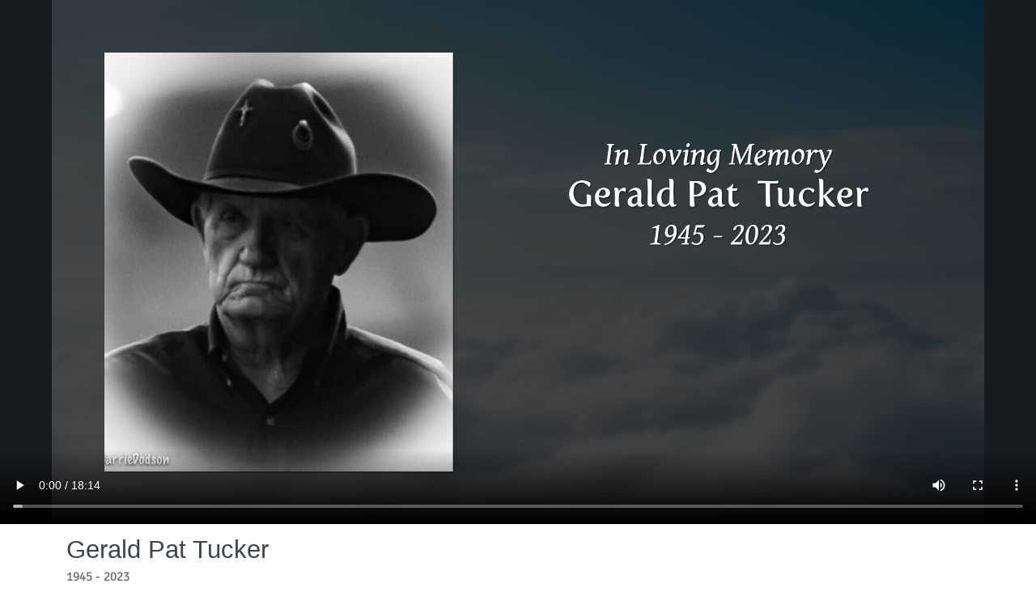

--- FILE ---
content_type: text/html; charset=utf-8
request_url: https://www.tributeslides.com/tributes/show/44JKFKKNPPRNRWJS
body_size: 1388
content:
<!DOCTYPE html>
<html>
<head>
<meta name="csrf-param" content="authenticity_token" />
<meta name="csrf-token" content="7CO6RfGjLTAlCf5zs9IWpNa4ZzOfJYjEn5PloXq5bVgll7ZTtQWvmUBr-mZwXRqwr9IAsLuAlzWywpS-I6YzdQ" />
<meta charset='utf-8'>
<meta content='width=device-width, initial-scale=1.0' name='viewport'>
<title>Gerald Pat  Tucker - Tribute Video</title>
<link href='/img/O.png' rel='icon' type='image/png'>
<meta content='Gerald Pat  Tucker Video' property='og:title'>
<meta content='video.other' property='og:type'>
<meta content='https://www.tributeslides.com/tributes/show/44JKFKKNPPRNRWJS' property='og:url'>
<meta content='https://www.tributeslides.com/tributes/cover/44JKFKKNPPRNRWJS/1c126462fb54fc0e750550ef9a4c0d83' property='og:image'>
<meta content='1920' property='og:image:width'>
<meta content='1080' property='og:image:height'>
<meta content='TributeSlides' property='og:site_name'>
<meta content='Watch the video for Gerald Pat  Tucker' property='og:description'>
<meta content='en_US' property='og:locale'>
<meta content='https://www.tributeslides.com/tributes/video/44JKFKKNPPRNRWJS/CSFWS7TLD2M4PM5Y' property='og:video'>
<meta content='https://www.tributeslides.com/tributes/video/44JKFKKNPPRNRWJS/CSFWS7TLD2M4PM5Y' property='og:video:secure_url'>
<meta content='video/mp4' property='og:video:type'>
<meta content='848' property='og:video:width'>
<meta content='480' property='og:video:height'>
<script src="https://static.tributeslides.com/js/jquery.js?_=1617603749"></script>
<link rel="stylesheet" href="https://static.tributeslides.com/css/theme_guide/foundation.css?_=1617603748" media="all" />
<link rel="stylesheet" href="https://static.tributeslides.com/css/viewer.css?_=1617603748" media="all" />
<meta content='noindex' name='robots'>

</head>
<body>
<script nonce="4M+mGgiC/ZiE6lOxk0t0GA==">
  // detect iframe and give better version of page
  if( window.self !== window.top ) {
    window.location = "\/videos\/embedded_video\/44JKFKKNPPRNRWJS";
  }
</script>
<div class='video-row'>
<video controls='' controlslist='nodownload' id='html5_video' poster='https://www2.tributeslides.com/derivatives/Video/2-3/poster/wksj542u0hsp0kv_TxQfhA.jpg?enc=bgps1EQYdsrjI6t0-hPJxg'>
<source src='https://tukios.s3.us-west-001.backblazeb2.com/videos.web/65ea59085f265b903b900c3413746830.mp4' type='video/mp4'>
<source src='https://tukios.s3.amazonaws.com/videos.web/65ea59085f265b903b900c3413746830.mp4' type='video/mp4'>
Your browser does not support video embedded in HTML5.
</video>
</div>
<div class='action-area'>
<div class='row column'>
<div class='float-left'>
<h3 class='video-title'>Gerald Pat  Tucker</h3>
<p class='video-subtitle'>1945 - 2023</p>
<p class='video-sponsor'>
Brought to you by
Schooler Funeral Home
</p>
</div>
</div>
<script nonce="4M+mGgiC/ZiE6lOxk0t0GA==">
  $('#html5_video').on('contextmenu', function(e) { e.preventDefault(); } );
  
  setTimeout( incrementViewCount, 10000 );
  
  function incrementViewCount()
  {
    $.ajax({
      type: 'POST',
        url: "/videos/increment_count/44JKFKKNPPRNRWJS",
        data: {
          embedded: 0,
          referer: document.referrer
        }
    });
  }
</script>
</div>
</body>

</html>


--- FILE ---
content_type: text/css
request_url: https://static.tributeslides.com/css/viewer.css?_=1617603748
body_size: 433
content:
@font-face
{
  font-family: 'GentiumBlack';
  src: url("/fonts/SignikaNegative-Regular.ttf");
}

.video-title {
  margin-bottom: 0px;
  color: #3c444c;
}

.video-sponsor {
  color: #586773;
}

.video-subtitle {
  color: #586773;
}

.video-row
{
  background: #181C1F;
  color: white;
  text-align: center;
}

.video-error {
  min-height: 360px;
  padding-top: 100px;
  font-size: 24px;
}

.video-row video {
  display: block;
  width: 100%;
  margin: auto;
  max-height: 100vh;
  background: #181C1F;
}

@media (min-width: 1025px) {
  .video-row video {
    max-height: 90vh;
  }
}

.action-area {
  padding-top: 10px;
  padding-bottom: 40px;
  font-family: GentiumBlack;
  color: #586773;
}

.action-area > .row {
  max-width: calc(90vh * 1.77);
}

.buy-button {
  background: #3c444c;
}

.buy-button:hover {
  background: #181c1f;
}

.buy-button:active {
  background: #181c1f;
}

.video-sponsor a {
  color: #586773;
}

.video-sponsor a:hover {
  color: #181c1f;
}

.video-sponsor a:active {
  color: #181c1f;
}
